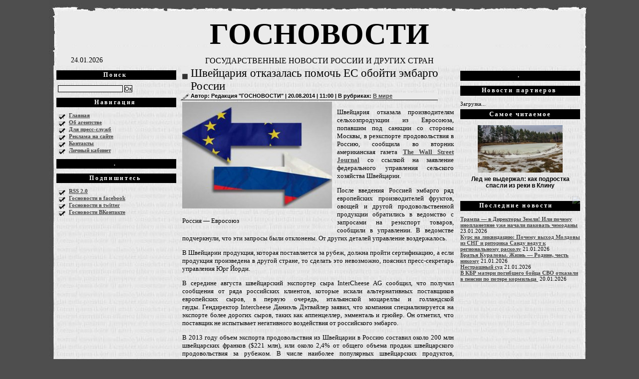

--- FILE ---
content_type: text/html; charset=UTF-8
request_url: https://gosnovosti.com/2014/08/%D1%88%D0%B2%D0%B5%D0%B9%D1%86%D0%B0%D1%80%D0%B8%D1%8F-%D0%BE%D1%82%D0%BA%D0%B0%D0%B7%D0%B0%D0%BB%D0%B0%D1%81%D1%8C-%D0%BF%D0%BE%D0%BC%D0%BE%D1%87%D1%8C-%D0%B5%D1%81-%D0%BE%D0%B1%D0%BE%D0%B9%D1%82/
body_size: 12342
content:
<!DOCTYPE html PUBLIC "-//W3C//DTD XHTML 1.0 Strict//EN" "DTD/xhtml1-strict.dtd">
<html xmlns="http://www.w3.org/1999/xhtml" xml:lang="en" lang="en">
 
<head profile="http://gmpg.org/xfn/11">
<link rel="icon" href="https://gosnovosti.com/favicon.ico" type="image/x-icon" />
<link rel="shortcut icon" href="https://gosnovosti.com/favicon.ico" type="image/x-icon" />

	<meta http-equiv="Content-Type" content="text/html; charset=UTF-8" />
	<meta name="generator" content="WordPress 6.7.2" /> 
	<title>  Швейцария отказалась помочь ЕС обойти эмбарго России &raquo; ГОСНОВОСТИ </title>
 
<meta name="generator" content="WordPress 6.7.2" />
 
	<link rel="stylesheet" href="https://gosnovosti.com/wp-content/themes/daily-digest-30/style.css" type="text/css" media="screen" />
	<link rel="alternate" type="application/rss+xml" title="RSS 2.0" href="https://gosnovosti.com/feed/" />
	<link rel="alternate" type="application/atom+xml" title="Atom 0.3" href="https://gosnovosti.com/feed/atom/" />
	<link rel="pingback" href="https://gosnovosti.com/xmlrpc.php" />
 
	<link rel='archives' title='Январь 2026' href='https://gosnovosti.com/2026/01/' />
	<link rel='archives' title='Декабрь 2025' href='https://gosnovosti.com/2025/12/' />
	<link rel='archives' title='Ноябрь 2025' href='https://gosnovosti.com/2025/11/' />
	<link rel='archives' title='Октябрь 2025' href='https://gosnovosti.com/2025/10/' />
	<link rel='archives' title='Сентябрь 2025' href='https://gosnovosti.com/2025/09/' />
	<link rel='archives' title='Август 2025' href='https://gosnovosti.com/2025/08/' />
	<link rel='archives' title='Июль 2025' href='https://gosnovosti.com/2025/07/' />
	<link rel='archives' title='Июнь 2025' href='https://gosnovosti.com/2025/06/' />
	<link rel='archives' title='Май 2025' href='https://gosnovosti.com/2025/05/' />
	<link rel='archives' title='Апрель 2025' href='https://gosnovosti.com/2025/04/' />
	<link rel='archives' title='Март 2025' href='https://gosnovosti.com/2025/03/' />
	<link rel='archives' title='Февраль 2025' href='https://gosnovosti.com/2025/02/' />
	<link rel='archives' title='Январь 2025' href='https://gosnovosti.com/2025/01/' />
	<link rel='archives' title='Декабрь 2024' href='https://gosnovosti.com/2024/12/' />
	<link rel='archives' title='Ноябрь 2024' href='https://gosnovosti.com/2024/11/' />
	<link rel='archives' title='Октябрь 2024' href='https://gosnovosti.com/2024/10/' />
	<link rel='archives' title='Сентябрь 2024' href='https://gosnovosti.com/2024/09/' />
	<link rel='archives' title='Июль 2024' href='https://gosnovosti.com/2024/07/' />
	<link rel='archives' title='Июнь 2024' href='https://gosnovosti.com/2024/06/' />
	<link rel='archives' title='Май 2024' href='https://gosnovosti.com/2024/05/' />
	<link rel='archives' title='Апрель 2024' href='https://gosnovosti.com/2024/04/' />
	<link rel='archives' title='Март 2024' href='https://gosnovosti.com/2024/03/' />
	<link rel='archives' title='Февраль 2024' href='https://gosnovosti.com/2024/02/' />
	<link rel='archives' title='Январь 2024' href='https://gosnovosti.com/2024/01/' />
	<link rel='archives' title='Декабрь 2023' href='https://gosnovosti.com/2023/12/' />
	<link rel='archives' title='Ноябрь 2023' href='https://gosnovosti.com/2023/11/' />
	<link rel='archives' title='Октябрь 2023' href='https://gosnovosti.com/2023/10/' />
	<link rel='archives' title='Сентябрь 2023' href='https://gosnovosti.com/2023/09/' />
	<link rel='archives' title='Август 2023' href='https://gosnovosti.com/2023/08/' />
	<link rel='archives' title='Июль 2023' href='https://gosnovosti.com/2023/07/' />
	<link rel='archives' title='Июнь 2023' href='https://gosnovosti.com/2023/06/' />
	<link rel='archives' title='Май 2023' href='https://gosnovosti.com/2023/05/' />
	<link rel='archives' title='Апрель 2023' href='https://gosnovosti.com/2023/04/' />
	<link rel='archives' title='Март 2023' href='https://gosnovosti.com/2023/03/' />
	<link rel='archives' title='Февраль 2023' href='https://gosnovosti.com/2023/02/' />
	<link rel='archives' title='Январь 2023' href='https://gosnovosti.com/2023/01/' />
	<link rel='archives' title='Декабрь 2022' href='https://gosnovosti.com/2022/12/' />
	<link rel='archives' title='Ноябрь 2022' href='https://gosnovosti.com/2022/11/' />
	<link rel='archives' title='Октябрь 2022' href='https://gosnovosti.com/2022/10/' />
	<link rel='archives' title='Сентябрь 2022' href='https://gosnovosti.com/2022/09/' />
	<link rel='archives' title='Август 2022' href='https://gosnovosti.com/2022/08/' />
	<link rel='archives' title='Июль 2022' href='https://gosnovosti.com/2022/07/' />
	<link rel='archives' title='Июнь 2022' href='https://gosnovosti.com/2022/06/' />
	<link rel='archives' title='Май 2022' href='https://gosnovosti.com/2022/05/' />
	<link rel='archives' title='Апрель 2022' href='https://gosnovosti.com/2022/04/' />
	<link rel='archives' title='Март 2022' href='https://gosnovosti.com/2022/03/' />
	<link rel='archives' title='Февраль 2022' href='https://gosnovosti.com/2022/02/' />
	<link rel='archives' title='Январь 2022' href='https://gosnovosti.com/2022/01/' />
	<link rel='archives' title='Декабрь 2021' href='https://gosnovosti.com/2021/12/' />
	<link rel='archives' title='Ноябрь 2021' href='https://gosnovosti.com/2021/11/' />
	<link rel='archives' title='Октябрь 2021' href='https://gosnovosti.com/2021/10/' />
	<link rel='archives' title='Сентябрь 2021' href='https://gosnovosti.com/2021/09/' />
	<link rel='archives' title='Август 2021' href='https://gosnovosti.com/2021/08/' />
	<link rel='archives' title='Июль 2021' href='https://gosnovosti.com/2021/07/' />
	<link rel='archives' title='Июнь 2021' href='https://gosnovosti.com/2021/06/' />
	<link rel='archives' title='Май 2021' href='https://gosnovosti.com/2021/05/' />
	<link rel='archives' title='Апрель 2021' href='https://gosnovosti.com/2021/04/' />
	<link rel='archives' title='Март 2021' href='https://gosnovosti.com/2021/03/' />
	<link rel='archives' title='Февраль 2021' href='https://gosnovosti.com/2021/02/' />
	<link rel='archives' title='Январь 2021' href='https://gosnovosti.com/2021/01/' />
	<link rel='archives' title='Декабрь 2020' href='https://gosnovosti.com/2020/12/' />
	<link rel='archives' title='Ноябрь 2020' href='https://gosnovosti.com/2020/11/' />
	<link rel='archives' title='Октябрь 2020' href='https://gosnovosti.com/2020/10/' />
	<link rel='archives' title='Сентябрь 2020' href='https://gosnovosti.com/2020/09/' />
	<link rel='archives' title='Август 2020' href='https://gosnovosti.com/2020/08/' />
	<link rel='archives' title='Июль 2020' href='https://gosnovosti.com/2020/07/' />
	<link rel='archives' title='Июнь 2020' href='https://gosnovosti.com/2020/06/' />
	<link rel='archives' title='Май 2020' href='https://gosnovosti.com/2020/05/' />
	<link rel='archives' title='Апрель 2020' href='https://gosnovosti.com/2020/04/' />
	<link rel='archives' title='Март 2020' href='https://gosnovosti.com/2020/03/' />
	<link rel='archives' title='Февраль 2020' href='https://gosnovosti.com/2020/02/' />
	<link rel='archives' title='Январь 2020' href='https://gosnovosti.com/2020/01/' />
	<link rel='archives' title='Декабрь 2019' href='https://gosnovosti.com/2019/12/' />
	<link rel='archives' title='Ноябрь 2019' href='https://gosnovosti.com/2019/11/' />
	<link rel='archives' title='Октябрь 2019' href='https://gosnovosti.com/2019/10/' />
	<link rel='archives' title='Сентябрь 2019' href='https://gosnovosti.com/2019/09/' />
	<link rel='archives' title='Август 2019' href='https://gosnovosti.com/2019/08/' />
	<link rel='archives' title='Июль 2019' href='https://gosnovosti.com/2019/07/' />
	<link rel='archives' title='Июнь 2019' href='https://gosnovosti.com/2019/06/' />
	<link rel='archives' title='Май 2019' href='https://gosnovosti.com/2019/05/' />
	<link rel='archives' title='Апрель 2019' href='https://gosnovosti.com/2019/04/' />
	<link rel='archives' title='Март 2019' href='https://gosnovosti.com/2019/03/' />
	<link rel='archives' title='Февраль 2019' href='https://gosnovosti.com/2019/02/' />
	<link rel='archives' title='Январь 2019' href='https://gosnovosti.com/2019/01/' />
	<link rel='archives' title='Декабрь 2018' href='https://gosnovosti.com/2018/12/' />
	<link rel='archives' title='Ноябрь 2018' href='https://gosnovosti.com/2018/11/' />
	<link rel='archives' title='Октябрь 2018' href='https://gosnovosti.com/2018/10/' />
	<link rel='archives' title='Сентябрь 2018' href='https://gosnovosti.com/2018/09/' />
	<link rel='archives' title='Август 2018' href='https://gosnovosti.com/2018/08/' />
	<link rel='archives' title='Июль 2018' href='https://gosnovosti.com/2018/07/' />
	<link rel='archives' title='Июнь 2018' href='https://gosnovosti.com/2018/06/' />
	<link rel='archives' title='Май 2018' href='https://gosnovosti.com/2018/05/' />
	<link rel='archives' title='Апрель 2018' href='https://gosnovosti.com/2018/04/' />
	<link rel='archives' title='Март 2018' href='https://gosnovosti.com/2018/03/' />
	<link rel='archives' title='Февраль 2018' href='https://gosnovosti.com/2018/02/' />
	<link rel='archives' title='Январь 2018' href='https://gosnovosti.com/2018/01/' />
	<link rel='archives' title='Декабрь 2017' href='https://gosnovosti.com/2017/12/' />
	<link rel='archives' title='Ноябрь 2017' href='https://gosnovosti.com/2017/11/' />
	<link rel='archives' title='Октябрь 2017' href='https://gosnovosti.com/2017/10/' />
	<link rel='archives' title='Сентябрь 2017' href='https://gosnovosti.com/2017/09/' />
	<link rel='archives' title='Август 2017' href='https://gosnovosti.com/2017/08/' />
	<link rel='archives' title='Июль 2017' href='https://gosnovosti.com/2017/07/' />
	<link rel='archives' title='Июнь 2017' href='https://gosnovosti.com/2017/06/' />
	<link rel='archives' title='Май 2017' href='https://gosnovosti.com/2017/05/' />
	<link rel='archives' title='Апрель 2017' href='https://gosnovosti.com/2017/04/' />
	<link rel='archives' title='Март 2017' href='https://gosnovosti.com/2017/03/' />
	<link rel='archives' title='Февраль 2017' href='https://gosnovosti.com/2017/02/' />
	<link rel='archives' title='Январь 2017' href='https://gosnovosti.com/2017/01/' />
	<link rel='archives' title='Декабрь 2016' href='https://gosnovosti.com/2016/12/' />
	<link rel='archives' title='Ноябрь 2016' href='https://gosnovosti.com/2016/11/' />
	<link rel='archives' title='Октябрь 2016' href='https://gosnovosti.com/2016/10/' />
	<link rel='archives' title='Сентябрь 2016' href='https://gosnovosti.com/2016/09/' />
	<link rel='archives' title='Август 2016' href='https://gosnovosti.com/2016/08/' />
	<link rel='archives' title='Июль 2016' href='https://gosnovosti.com/2016/07/' />
	<link rel='archives' title='Июнь 2016' href='https://gosnovosti.com/2016/06/' />
	<link rel='archives' title='Май 2016' href='https://gosnovosti.com/2016/05/' />
	<link rel='archives' title='Апрель 2016' href='https://gosnovosti.com/2016/04/' />
	<link rel='archives' title='Март 2016' href='https://gosnovosti.com/2016/03/' />
	<link rel='archives' title='Февраль 2016' href='https://gosnovosti.com/2016/02/' />
	<link rel='archives' title='Январь 2016' href='https://gosnovosti.com/2016/01/' />
	<link rel='archives' title='Декабрь 2015' href='https://gosnovosti.com/2015/12/' />
	<link rel='archives' title='Ноябрь 2015' href='https://gosnovosti.com/2015/11/' />
	<link rel='archives' title='Октябрь 2015' href='https://gosnovosti.com/2015/10/' />
	<link rel='archives' title='Сентябрь 2015' href='https://gosnovosti.com/2015/09/' />
	<link rel='archives' title='Август 2015' href='https://gosnovosti.com/2015/08/' />
	<link rel='archives' title='Июль 2015' href='https://gosnovosti.com/2015/07/' />
	<link rel='archives' title='Июнь 2015' href='https://gosnovosti.com/2015/06/' />
	<link rel='archives' title='Май 2015' href='https://gosnovosti.com/2015/05/' />
	<link rel='archives' title='Апрель 2015' href='https://gosnovosti.com/2015/04/' />
	<link rel='archives' title='Март 2015' href='https://gosnovosti.com/2015/03/' />
	<link rel='archives' title='Февраль 2015' href='https://gosnovosti.com/2015/02/' />
	<link rel='archives' title='Январь 2015' href='https://gosnovosti.com/2015/01/' />
	<link rel='archives' title='Декабрь 2014' href='https://gosnovosti.com/2014/12/' />
	<link rel='archives' title='Ноябрь 2014' href='https://gosnovosti.com/2014/11/' />
	<link rel='archives' title='Октябрь 2014' href='https://gosnovosti.com/2014/10/' />
	<link rel='archives' title='Сентябрь 2014' href='https://gosnovosti.com/2014/09/' />
	<link rel='archives' title='Август 2014' href='https://gosnovosti.com/2014/08/' />
	<link rel='archives' title='Июль 2014' href='https://gosnovosti.com/2014/07/' />
	<link rel='archives' title='Июнь 2014' href='https://gosnovosti.com/2014/06/' />
 
<meta name='robots' content='max-image-preview:large' />
	<style>img:is([sizes="auto" i], [sizes^="auto," i]) { contain-intrinsic-size: 3000px 1500px }</style>
	<script type="text/javascript">
/* <![CDATA[ */
window._wpemojiSettings = {"baseUrl":"https:\/\/s.w.org\/images\/core\/emoji\/15.0.3\/72x72\/","ext":".png","svgUrl":"https:\/\/s.w.org\/images\/core\/emoji\/15.0.3\/svg\/","svgExt":".svg","source":{"concatemoji":"https:\/\/gosnovosti.com\/wp-includes\/js\/wp-emoji-release.min.js?ver=6.7.2"}};
/*! This file is auto-generated */
!function(i,n){var o,s,e;function c(e){try{var t={supportTests:e,timestamp:(new Date).valueOf()};sessionStorage.setItem(o,JSON.stringify(t))}catch(e){}}function p(e,t,n){e.clearRect(0,0,e.canvas.width,e.canvas.height),e.fillText(t,0,0);var t=new Uint32Array(e.getImageData(0,0,e.canvas.width,e.canvas.height).data),r=(e.clearRect(0,0,e.canvas.width,e.canvas.height),e.fillText(n,0,0),new Uint32Array(e.getImageData(0,0,e.canvas.width,e.canvas.height).data));return t.every(function(e,t){return e===r[t]})}function u(e,t,n){switch(t){case"flag":return n(e,"\ud83c\udff3\ufe0f\u200d\u26a7\ufe0f","\ud83c\udff3\ufe0f\u200b\u26a7\ufe0f")?!1:!n(e,"\ud83c\uddfa\ud83c\uddf3","\ud83c\uddfa\u200b\ud83c\uddf3")&&!n(e,"\ud83c\udff4\udb40\udc67\udb40\udc62\udb40\udc65\udb40\udc6e\udb40\udc67\udb40\udc7f","\ud83c\udff4\u200b\udb40\udc67\u200b\udb40\udc62\u200b\udb40\udc65\u200b\udb40\udc6e\u200b\udb40\udc67\u200b\udb40\udc7f");case"emoji":return!n(e,"\ud83d\udc26\u200d\u2b1b","\ud83d\udc26\u200b\u2b1b")}return!1}function f(e,t,n){var r="undefined"!=typeof WorkerGlobalScope&&self instanceof WorkerGlobalScope?new OffscreenCanvas(300,150):i.createElement("canvas"),a=r.getContext("2d",{willReadFrequently:!0}),o=(a.textBaseline="top",a.font="600 32px Arial",{});return e.forEach(function(e){o[e]=t(a,e,n)}),o}function t(e){var t=i.createElement("script");t.src=e,t.defer=!0,i.head.appendChild(t)}"undefined"!=typeof Promise&&(o="wpEmojiSettingsSupports",s=["flag","emoji"],n.supports={everything:!0,everythingExceptFlag:!0},e=new Promise(function(e){i.addEventListener("DOMContentLoaded",e,{once:!0})}),new Promise(function(t){var n=function(){try{var e=JSON.parse(sessionStorage.getItem(o));if("object"==typeof e&&"number"==typeof e.timestamp&&(new Date).valueOf()<e.timestamp+604800&&"object"==typeof e.supportTests)return e.supportTests}catch(e){}return null}();if(!n){if("undefined"!=typeof Worker&&"undefined"!=typeof OffscreenCanvas&&"undefined"!=typeof URL&&URL.createObjectURL&&"undefined"!=typeof Blob)try{var e="postMessage("+f.toString()+"("+[JSON.stringify(s),u.toString(),p.toString()].join(",")+"));",r=new Blob([e],{type:"text/javascript"}),a=new Worker(URL.createObjectURL(r),{name:"wpTestEmojiSupports"});return void(a.onmessage=function(e){c(n=e.data),a.terminate(),t(n)})}catch(e){}c(n=f(s,u,p))}t(n)}).then(function(e){for(var t in e)n.supports[t]=e[t],n.supports.everything=n.supports.everything&&n.supports[t],"flag"!==t&&(n.supports.everythingExceptFlag=n.supports.everythingExceptFlag&&n.supports[t]);n.supports.everythingExceptFlag=n.supports.everythingExceptFlag&&!n.supports.flag,n.DOMReady=!1,n.readyCallback=function(){n.DOMReady=!0}}).then(function(){return e}).then(function(){var e;n.supports.everything||(n.readyCallback(),(e=n.source||{}).concatemoji?t(e.concatemoji):e.wpemoji&&e.twemoji&&(t(e.twemoji),t(e.wpemoji)))}))}((window,document),window._wpemojiSettings);
/* ]]> */
</script>
<style id='wp-emoji-styles-inline-css' type='text/css'>

	img.wp-smiley, img.emoji {
		display: inline !important;
		border: none !important;
		box-shadow: none !important;
		height: 1em !important;
		width: 1em !important;
		margin: 0 0.07em !important;
		vertical-align: -0.1em !important;
		background: none !important;
		padding: 0 !important;
	}
</style>
<link rel='stylesheet' id='wp-block-library-css' href='https://gosnovosti.com/wp-includes/css/dist/block-library/style.min.css?ver=6.7.2' type='text/css' media='all' />
<style id='classic-theme-styles-inline-css' type='text/css'>
/*! This file is auto-generated */
.wp-block-button__link{color:#fff;background-color:#32373c;border-radius:9999px;box-shadow:none;text-decoration:none;padding:calc(.667em + 2px) calc(1.333em + 2px);font-size:1.125em}.wp-block-file__button{background:#32373c;color:#fff;text-decoration:none}
</style>
<style id='global-styles-inline-css' type='text/css'>
:root{--wp--preset--aspect-ratio--square: 1;--wp--preset--aspect-ratio--4-3: 4/3;--wp--preset--aspect-ratio--3-4: 3/4;--wp--preset--aspect-ratio--3-2: 3/2;--wp--preset--aspect-ratio--2-3: 2/3;--wp--preset--aspect-ratio--16-9: 16/9;--wp--preset--aspect-ratio--9-16: 9/16;--wp--preset--color--black: #000000;--wp--preset--color--cyan-bluish-gray: #abb8c3;--wp--preset--color--white: #ffffff;--wp--preset--color--pale-pink: #f78da7;--wp--preset--color--vivid-red: #cf2e2e;--wp--preset--color--luminous-vivid-orange: #ff6900;--wp--preset--color--luminous-vivid-amber: #fcb900;--wp--preset--color--light-green-cyan: #7bdcb5;--wp--preset--color--vivid-green-cyan: #00d084;--wp--preset--color--pale-cyan-blue: #8ed1fc;--wp--preset--color--vivid-cyan-blue: #0693e3;--wp--preset--color--vivid-purple: #9b51e0;--wp--preset--gradient--vivid-cyan-blue-to-vivid-purple: linear-gradient(135deg,rgba(6,147,227,1) 0%,rgb(155,81,224) 100%);--wp--preset--gradient--light-green-cyan-to-vivid-green-cyan: linear-gradient(135deg,rgb(122,220,180) 0%,rgb(0,208,130) 100%);--wp--preset--gradient--luminous-vivid-amber-to-luminous-vivid-orange: linear-gradient(135deg,rgba(252,185,0,1) 0%,rgba(255,105,0,1) 100%);--wp--preset--gradient--luminous-vivid-orange-to-vivid-red: linear-gradient(135deg,rgba(255,105,0,1) 0%,rgb(207,46,46) 100%);--wp--preset--gradient--very-light-gray-to-cyan-bluish-gray: linear-gradient(135deg,rgb(238,238,238) 0%,rgb(169,184,195) 100%);--wp--preset--gradient--cool-to-warm-spectrum: linear-gradient(135deg,rgb(74,234,220) 0%,rgb(151,120,209) 20%,rgb(207,42,186) 40%,rgb(238,44,130) 60%,rgb(251,105,98) 80%,rgb(254,248,76) 100%);--wp--preset--gradient--blush-light-purple: linear-gradient(135deg,rgb(255,206,236) 0%,rgb(152,150,240) 100%);--wp--preset--gradient--blush-bordeaux: linear-gradient(135deg,rgb(254,205,165) 0%,rgb(254,45,45) 50%,rgb(107,0,62) 100%);--wp--preset--gradient--luminous-dusk: linear-gradient(135deg,rgb(255,203,112) 0%,rgb(199,81,192) 50%,rgb(65,88,208) 100%);--wp--preset--gradient--pale-ocean: linear-gradient(135deg,rgb(255,245,203) 0%,rgb(182,227,212) 50%,rgb(51,167,181) 100%);--wp--preset--gradient--electric-grass: linear-gradient(135deg,rgb(202,248,128) 0%,rgb(113,206,126) 100%);--wp--preset--gradient--midnight: linear-gradient(135deg,rgb(2,3,129) 0%,rgb(40,116,252) 100%);--wp--preset--font-size--small: 13px;--wp--preset--font-size--medium: 20px;--wp--preset--font-size--large: 36px;--wp--preset--font-size--x-large: 42px;--wp--preset--spacing--20: 0.44rem;--wp--preset--spacing--30: 0.67rem;--wp--preset--spacing--40: 1rem;--wp--preset--spacing--50: 1.5rem;--wp--preset--spacing--60: 2.25rem;--wp--preset--spacing--70: 3.38rem;--wp--preset--spacing--80: 5.06rem;--wp--preset--shadow--natural: 6px 6px 9px rgba(0, 0, 0, 0.2);--wp--preset--shadow--deep: 12px 12px 50px rgba(0, 0, 0, 0.4);--wp--preset--shadow--sharp: 6px 6px 0px rgba(0, 0, 0, 0.2);--wp--preset--shadow--outlined: 6px 6px 0px -3px rgba(255, 255, 255, 1), 6px 6px rgba(0, 0, 0, 1);--wp--preset--shadow--crisp: 6px 6px 0px rgba(0, 0, 0, 1);}:where(.is-layout-flex){gap: 0.5em;}:where(.is-layout-grid){gap: 0.5em;}body .is-layout-flex{display: flex;}.is-layout-flex{flex-wrap: wrap;align-items: center;}.is-layout-flex > :is(*, div){margin: 0;}body .is-layout-grid{display: grid;}.is-layout-grid > :is(*, div){margin: 0;}:where(.wp-block-columns.is-layout-flex){gap: 2em;}:where(.wp-block-columns.is-layout-grid){gap: 2em;}:where(.wp-block-post-template.is-layout-flex){gap: 1.25em;}:where(.wp-block-post-template.is-layout-grid){gap: 1.25em;}.has-black-color{color: var(--wp--preset--color--black) !important;}.has-cyan-bluish-gray-color{color: var(--wp--preset--color--cyan-bluish-gray) !important;}.has-white-color{color: var(--wp--preset--color--white) !important;}.has-pale-pink-color{color: var(--wp--preset--color--pale-pink) !important;}.has-vivid-red-color{color: var(--wp--preset--color--vivid-red) !important;}.has-luminous-vivid-orange-color{color: var(--wp--preset--color--luminous-vivid-orange) !important;}.has-luminous-vivid-amber-color{color: var(--wp--preset--color--luminous-vivid-amber) !important;}.has-light-green-cyan-color{color: var(--wp--preset--color--light-green-cyan) !important;}.has-vivid-green-cyan-color{color: var(--wp--preset--color--vivid-green-cyan) !important;}.has-pale-cyan-blue-color{color: var(--wp--preset--color--pale-cyan-blue) !important;}.has-vivid-cyan-blue-color{color: var(--wp--preset--color--vivid-cyan-blue) !important;}.has-vivid-purple-color{color: var(--wp--preset--color--vivid-purple) !important;}.has-black-background-color{background-color: var(--wp--preset--color--black) !important;}.has-cyan-bluish-gray-background-color{background-color: var(--wp--preset--color--cyan-bluish-gray) !important;}.has-white-background-color{background-color: var(--wp--preset--color--white) !important;}.has-pale-pink-background-color{background-color: var(--wp--preset--color--pale-pink) !important;}.has-vivid-red-background-color{background-color: var(--wp--preset--color--vivid-red) !important;}.has-luminous-vivid-orange-background-color{background-color: var(--wp--preset--color--luminous-vivid-orange) !important;}.has-luminous-vivid-amber-background-color{background-color: var(--wp--preset--color--luminous-vivid-amber) !important;}.has-light-green-cyan-background-color{background-color: var(--wp--preset--color--light-green-cyan) !important;}.has-vivid-green-cyan-background-color{background-color: var(--wp--preset--color--vivid-green-cyan) !important;}.has-pale-cyan-blue-background-color{background-color: var(--wp--preset--color--pale-cyan-blue) !important;}.has-vivid-cyan-blue-background-color{background-color: var(--wp--preset--color--vivid-cyan-blue) !important;}.has-vivid-purple-background-color{background-color: var(--wp--preset--color--vivid-purple) !important;}.has-black-border-color{border-color: var(--wp--preset--color--black) !important;}.has-cyan-bluish-gray-border-color{border-color: var(--wp--preset--color--cyan-bluish-gray) !important;}.has-white-border-color{border-color: var(--wp--preset--color--white) !important;}.has-pale-pink-border-color{border-color: var(--wp--preset--color--pale-pink) !important;}.has-vivid-red-border-color{border-color: var(--wp--preset--color--vivid-red) !important;}.has-luminous-vivid-orange-border-color{border-color: var(--wp--preset--color--luminous-vivid-orange) !important;}.has-luminous-vivid-amber-border-color{border-color: var(--wp--preset--color--luminous-vivid-amber) !important;}.has-light-green-cyan-border-color{border-color: var(--wp--preset--color--light-green-cyan) !important;}.has-vivid-green-cyan-border-color{border-color: var(--wp--preset--color--vivid-green-cyan) !important;}.has-pale-cyan-blue-border-color{border-color: var(--wp--preset--color--pale-cyan-blue) !important;}.has-vivid-cyan-blue-border-color{border-color: var(--wp--preset--color--vivid-cyan-blue) !important;}.has-vivid-purple-border-color{border-color: var(--wp--preset--color--vivid-purple) !important;}.has-vivid-cyan-blue-to-vivid-purple-gradient-background{background: var(--wp--preset--gradient--vivid-cyan-blue-to-vivid-purple) !important;}.has-light-green-cyan-to-vivid-green-cyan-gradient-background{background: var(--wp--preset--gradient--light-green-cyan-to-vivid-green-cyan) !important;}.has-luminous-vivid-amber-to-luminous-vivid-orange-gradient-background{background: var(--wp--preset--gradient--luminous-vivid-amber-to-luminous-vivid-orange) !important;}.has-luminous-vivid-orange-to-vivid-red-gradient-background{background: var(--wp--preset--gradient--luminous-vivid-orange-to-vivid-red) !important;}.has-very-light-gray-to-cyan-bluish-gray-gradient-background{background: var(--wp--preset--gradient--very-light-gray-to-cyan-bluish-gray) !important;}.has-cool-to-warm-spectrum-gradient-background{background: var(--wp--preset--gradient--cool-to-warm-spectrum) !important;}.has-blush-light-purple-gradient-background{background: var(--wp--preset--gradient--blush-light-purple) !important;}.has-blush-bordeaux-gradient-background{background: var(--wp--preset--gradient--blush-bordeaux) !important;}.has-luminous-dusk-gradient-background{background: var(--wp--preset--gradient--luminous-dusk) !important;}.has-pale-ocean-gradient-background{background: var(--wp--preset--gradient--pale-ocean) !important;}.has-electric-grass-gradient-background{background: var(--wp--preset--gradient--electric-grass) !important;}.has-midnight-gradient-background{background: var(--wp--preset--gradient--midnight) !important;}.has-small-font-size{font-size: var(--wp--preset--font-size--small) !important;}.has-medium-font-size{font-size: var(--wp--preset--font-size--medium) !important;}.has-large-font-size{font-size: var(--wp--preset--font-size--large) !important;}.has-x-large-font-size{font-size: var(--wp--preset--font-size--x-large) !important;}
:where(.wp-block-post-template.is-layout-flex){gap: 1.25em;}:where(.wp-block-post-template.is-layout-grid){gap: 1.25em;}
:where(.wp-block-columns.is-layout-flex){gap: 2em;}:where(.wp-block-columns.is-layout-grid){gap: 2em;}
:root :where(.wp-block-pullquote){font-size: 1.5em;line-height: 1.6;}
</style>
<link rel='stylesheet' id='wbcr-comments-plus-url-span-css' href='https://gosnovosti.com/wp-content/plugins/comments-plus/assets/css/url-span.css?ver=1.2.0' type='text/css' media='all' />
<style id='akismet-widget-style-inline-css' type='text/css'>

			.a-stats {
				--akismet-color-mid-green: #357b49;
				--akismet-color-white: #fff;
				--akismet-color-light-grey: #f6f7f7;

				max-width: 350px;
				width: auto;
			}

			.a-stats * {
				all: unset;
				box-sizing: border-box;
			}

			.a-stats strong {
				font-weight: 600;
			}

			.a-stats a.a-stats__link,
			.a-stats a.a-stats__link:visited,
			.a-stats a.a-stats__link:active {
				background: var(--akismet-color-mid-green);
				border: none;
				box-shadow: none;
				border-radius: 8px;
				color: var(--akismet-color-white);
				cursor: pointer;
				display: block;
				font-family: -apple-system, BlinkMacSystemFont, 'Segoe UI', 'Roboto', 'Oxygen-Sans', 'Ubuntu', 'Cantarell', 'Helvetica Neue', sans-serif;
				font-weight: 500;
				padding: 12px;
				text-align: center;
				text-decoration: none;
				transition: all 0.2s ease;
			}

			/* Extra specificity to deal with TwentyTwentyOne focus style */
			.widget .a-stats a.a-stats__link:focus {
				background: var(--akismet-color-mid-green);
				color: var(--akismet-color-white);
				text-decoration: none;
			}

			.a-stats a.a-stats__link:hover {
				filter: brightness(110%);
				box-shadow: 0 4px 12px rgba(0, 0, 0, 0.06), 0 0 2px rgba(0, 0, 0, 0.16);
			}

			.a-stats .count {
				color: var(--akismet-color-white);
				display: block;
				font-size: 1.5em;
				line-height: 1.4;
				padding: 0 13px;
				white-space: nowrap;
			}
		
</style>
<script type="text/javascript" src="https://gosnovosti.com/wp-includes/js/jquery/jquery.min.js?ver=3.7.1" id="jquery-core-js"></script>
<script type="text/javascript" src="https://gosnovosti.com/wp-includes/js/jquery/jquery-migrate.min.js?ver=3.4.1" id="jquery-migrate-js"></script>
<link rel="https://api.w.org/" href="https://gosnovosti.com/wp-json/" /><link rel="alternate" title="JSON" type="application/json" href="https://gosnovosti.com/wp-json/wp/v2/posts/2000" /><link rel="EditURI" type="application/rsd+xml" title="RSD" href="https://gosnovosti.com/xmlrpc.php?rsd" />
<meta name="generator" content="WordPress 6.7.2" />
<link rel="canonical" href="https://gosnovosti.com/2014/08/%d1%88%d0%b2%d0%b5%d0%b9%d1%86%d0%b0%d1%80%d0%b8%d1%8f-%d0%be%d1%82%d0%ba%d0%b0%d0%b7%d0%b0%d0%bb%d0%b0%d1%81%d1%8c-%d0%bf%d0%be%d0%bc%d0%be%d1%87%d1%8c-%d0%b5%d1%81-%d0%be%d0%b1%d0%be%d0%b9%d1%82/" />
<link rel='shortlink' href='https://gosnovosti.com/?p=2000' />
<link rel="alternate" title="oEmbed (JSON)" type="application/json+oembed" href="https://gosnovosti.com/wp-json/oembed/1.0/embed?url=https%3A%2F%2Fgosnovosti.com%2F2014%2F08%2F%25d1%2588%25d0%25b2%25d0%25b5%25d0%25b9%25d1%2586%25d0%25b0%25d1%2580%25d0%25b8%25d1%258f-%25d0%25be%25d1%2582%25d0%25ba%25d0%25b0%25d0%25b7%25d0%25b0%25d0%25bb%25d0%25b0%25d1%2581%25d1%258c-%25d0%25bf%25d0%25be%25d0%25bc%25d0%25be%25d1%2587%25d1%258c-%25d0%25b5%25d1%2581-%25d0%25be%25d0%25b1%25d0%25be%25d0%25b9%25d1%2582%2F" />
<link rel="alternate" title="oEmbed (XML)" type="text/xml+oembed" href="https://gosnovosti.com/wp-json/oembed/1.0/embed?url=https%3A%2F%2Fgosnovosti.com%2F2014%2F08%2F%25d1%2588%25d0%25b2%25d0%25b5%25d0%25b9%25d1%2586%25d0%25b0%25d1%2580%25d0%25b8%25d1%258f-%25d0%25be%25d1%2582%25d0%25ba%25d0%25b0%25d0%25b7%25d0%25b0%25d0%25bb%25d0%25b0%25d1%2581%25d1%258c-%25d0%25bf%25d0%25be%25d0%25bc%25d0%25be%25d1%2587%25d1%258c-%25d0%25b5%25d1%2581-%25d0%25be%25d0%25b1%25d0%25be%25d0%25b9%25d1%2582%2F&#038;format=xml" />

<meta name='yandex-verification' content='4d5482350c2a5970' />

</head>
<body>
<div id="overall">
<div id="header"> 
<div  class="header-banner"> 
</div>
<!-- Yandex.RTB R-A-144534-7 -->
<div id="yandex_rtb_R-A-144534-7"></div>
<script type="text/javascript">
    (function(w, d, n, s, t) {
        w[n] = w[n] || [];
        w[n].push(function() {
            Ya.Context.AdvManager.render({
                blockId: "R-A-144534-7",
                renderTo: "yandex_rtb_R-A-144534-7",
                horizontalAlign: true,
                async: true
            });
        });
        t = d.getElementsByTagName("script")[0];
        s = d.createElement("script");
        s.type = "text/javascript";
        s.src = "//an.yandex.ru/system/context.js";
        s.async = true;
        t.parentNode.insertBefore(s, t);
    })(this, this.document, "yandexContextAsyncCallbacks");
</script>
<div class="header-title">
  <a href="https://gosnovosti.com/">ГОСНОВОСТИ</a></div>
<div class="header-text">
  <div style="float: left; width: 10%; text-align:right;">
               24.01.2026 
</div>
</div>
<div style="float: left; width: 80%; text-align:center;">
ГОСУДАРСТВЕННЫЕ НОВОСТИ РОССИИ И ДРУГИХ СТРАН
<div style="float: left; width: 10%; text-align:right;">
</div>
</div>
<div class="main-area">


<!-- Yandex.Metrika counter -->
<script type="text/javascript">
    (function (d, w, c) {
        (w[c] = w[c] || []).push(function() {
            try {
                w.yaCounter36579935 = new Ya.Metrika({
                    id:36579935,
                    clickmap:true,
                    trackLinks:true,
                    accurateTrackBounce:true,
                    webvisor:true
                });
            } catch(e) { }
        });

        var n = d.getElementsByTagName("script")[0],
            s = d.createElement("script"),
            f = function () { n.parentNode.insertBefore(s, n); };
        s.type = "text/javascript";
        s.async = true;
        s.src = "https://mc.yandex.ru/metrika/watch.js";

        if (w.opera == "[object Opera]") {
            d.addEventListener("DOMContentLoaded", f, false);
        } else { f(); }
    })(document, window, "yandex_metrika_callbacks");

</script>
<noscript><div><img src="https://mc.yandex.ru/watch/36579935" style="position:absolute; left:-9999px;" alt="" /></div></noscript>
<!-- /Yandex.Metrika counter -->


<script>
  (function(i,s,o,g,r,a,m){i['GoogleAnalyticsObject']=r;i[r]=i[r]||function(){
  (i[r].q=i[r].q||[]).push(arguments)},i[r].l=1*new Date();a=s.createElement(o),
  m=s.getElementsByTagName(o)[0];a.async=1;a.src=g;m.parentNode.insertBefore(a,m)
  })(window,document,'script','https://www.google-analytics.com/analytics.js','ga');

  ga('create', 'UA-76202458-1', 'auto');
  ga('send', 'pageview');

</script>



	<!-- start of Sidebar left -->
	<div id="sidebar-area-left">
	<div id="sidebar-left">
	  <ul>
	  <li id="search-2" class="widget widget_search"><h2 class="widgettitle">Поиск</h2>
        <form method="get" id="searchform" action="/index.php">
						<p>
						<input type="text" value="" name="s" id="s" size="20" />
						<input type="submit" id="searchsubmit" value="Ок" />
						</p>
		</form></li>
<li id="nav_menu-3" class="widget widget_nav_menu"><h2 class="widgettitle">Навигация</h2>
<div class="menu-%d1%80%d1%83%d0%b1%d1%80%d0%b8%d0%ba%d0%b8-container"><ul id="menu-%d1%80%d1%83%d0%b1%d1%80%d0%b8%d0%ba%d0%b8" class="menu"><li id="menu-item-98" class="menu-item menu-item-type-custom menu-item-object-custom menu-item-98"><a href="/index.php">Главная</a></li>
<li id="menu-item-96" class="menu-item menu-item-type-post_type menu-item-object-page menu-item-96"><a href="https://gosnovosti.com/%d0%be%d0%b1-%d0%b0%d0%b3%d0%b5%d0%bd%d1%82%d1%81%d1%82%d0%b2%d0%b5-%d0%b3%d0%be%d1%81%d0%bd%d0%be%d0%b2%d0%be%d1%81%d1%82%d0%b8/">Об агентстве</a></li>
<li id="menu-item-558" class="menu-item menu-item-type-post_type menu-item-object-page menu-item-558"><a href="https://gosnovosti.com/%d0%bd%d1%8c%d1%8e%d1%81%d0%bc%d0%b5%d0%b9%d0%ba%d0%b5%d1%80%d0%b0%d0%bc/">Для пресс-служб</a></li>
<li id="menu-item-10558" class="menu-item menu-item-type-post_type menu-item-object-page menu-item-10558"><a href="https://gosnovosti.com/%d1%80%d0%b5%d0%ba%d0%bb%d0%b0%d0%bc%d0%b0-%d0%bd%d0%b0-%d1%81%d0%b0%d0%b9%d1%82%d0%b5/">Реклама на сайте</a></li>
<li id="menu-item-34" class="menu-item menu-item-type-post_type menu-item-object-page menu-item-34"><a href="https://gosnovosti.com/contact/">Контакты</a></li>
<li id="menu-item-585" class="menu-item menu-item-type-custom menu-item-object-custom menu-item-585"><a href="https://gosnovosti.com/wp-login.php">Личный кабинет</a></li>
</ul></div></li>
<li id="text-40" class="widget widget_text"><h2 class="widgettitle">.</h2>
			<div class="textwidget"><!-- Yandex.RTB R-A-144534-10 -->
<div id="yandex_rtb_R-A-144534-10"></div>
<script type="text/javascript">
    (function(w, d, n, s, t) {
        w[n] = w[n] || [];
        w[n].push(function() {
            Ya.Context.AdvManager.render({
                blockId: "R-A-144534-10",
                renderTo: "yandex_rtb_R-A-144534-10",
                horizontalAlign: false,
                async: true
            });
        });
        t = d.getElementsByTagName("script")[0];
        s = d.createElement("script");
        s.type = "text/javascript";
        s.src = "//an.yandex.ru/system/context.js";
        s.async = true;
        t.parentNode.insertBefore(s, t);
    })(this, this.document, "yandexContextAsyncCallbacks");
</script></div>
		</li>
<li id="text-5" class="widget widget_text">			<div class="textwidget"><!-- Yandex.RTB R-A-144534-5 -->
<div id="yandex_rtb_R-A-144534-5"></div>
<script type="text/javascript">
    (function(w, d, n, s, t) {
        w[n] = w[n] || [];
        w[n].push(function() {
            Ya.Context.AdvManager.render({
                blockId: "R-A-144534-5",
                renderTo: "yandex_rtb_R-A-144534-5",
                horizontalAlign: false,
                async: true
            });
        });
        t = d.getElementsByTagName("script")[0];
        s = d.createElement("script");
        s.type = "text/javascript";
        s.src = "//an.yandex.ru/system/context.js";
        s.async = true;
        t.parentNode.insertBefore(s, t);
    })(this, this.document, "yandexContextAsyncCallbacks");
</script></div>
		</li>
<li id="text-37" class="widget widget_text">			<div class="textwidget"><div id="infox_4002"></div><script type="text/javascript"> 
    (function(w, d, n, s, t) {
        w[n] = w[n] || [];
        w[n].push(function() {
            INFOX4002.renderTo("infox_4002");
        });
        t = d.getElementsByTagName("script")[0];
        s = d.createElement("script");
        s.type = "text/javascript";
        s.src = "//rb.infox.sg/infox/4002";
        s.async = true;
        t.parentNode.insertBefore(s, t);
    })(this, this.document, "infoxContextAsyncCallbacks4002");
</script></div>
		</li>
<li id="linkcat-125" class="widget widget_links"><h2 class="widgettitle">Подпишитесь</h2>

	<ul class='xoxo blogroll'>
<li><a href="https://gosnovosti.com/feed/zen/" title="Подписаться на новостную ленту ИА ЦСП ГОСНОВОСТИ">RSS 2.0</a></li>
<li><a href="https://www.facebook.com/pages/%D0%93%D0%BE%D1%81%D0%BD%D0%BE%D0%B2%D0%BE%D1%81%D1%82%D0%B8/1495029834071848" title="Официальная страница ГОСНОВОСТИ в facebook">Госновости в facebook</a></li>
<li><a href="https://twitter.com/GOSNOVOSTI" title="Официальная страница ГОСНОВОСТИ в twitter">Госновости в twitter</a></li>
<li><a href="https://vk.com/public75404235" title="Официальная страница ГОСНОВОСТИ ВКонтакте">Госновости ВКонтакте</a></li>

	</ul>
</li>

      </ul>       
</div>
</div>

	
	
	<!-- end of Sidebar left -->
	<div class="content-area">
		
				
		<div class="entry">
        <div class="entryin">
		
							<!--header-->
                        <div class="entryhead"> 
							
                            <!--title-->
							<div class="entrytitle">
							<a href="https://gosnovosti.com/2014/08/%d1%88%d0%b2%d0%b5%d0%b9%d1%86%d0%b0%d1%80%d0%b8%d1%8f-%d0%be%d1%82%d0%ba%d0%b0%d0%b7%d0%b0%d0%bb%d0%b0%d1%81%d1%8c-%d0%bf%d0%be%d0%bc%d0%be%d1%87%d1%8c-%d0%b5%d1%81-%d0%be%d0%b1%d0%be%d0%b9%d1%82/" rel="bookmark" title="Швейцария отказалась помочь ЕС обойти эмбарго России">Швейцария отказалась помочь ЕС обойти эмбарго России</a></div>
							<!--time-->
							<div class="entrytime">
							Автор: Редакция "ГОСНОВОСТИ" | 20.08.2014 | 11:00 |
							В рубриках: <a href="https://gosnovosti.com/category/world/" rel="category tag">В мире</a> 							</div>
								
                       </div><!--end header-->
					  
						
                       <!--entry -->
					   <div class="entrybody">
                            <div class="entryinbody">
							  <div id="attachment_2001" style="width: 310px" class="wp-caption alignleft"><a href="https://gosnovosti.com/wp-content/uploads/2014/08/b-00042527-a-000106711.jpg"><img fetchpriority="high" decoding="async" aria-describedby="caption-attachment-2001" class="size-medium wp-image-2001" src="https://gosnovosti.com/wp-content/uploads/2014/08/b-00042527-a-000106711-300x214.jpg" alt="Россия - Евросоюз" width="300" height="214" srcset="https://gosnovosti.com/wp-content/uploads/2014/08/b-00042527-a-000106711-300x214.jpg 300w, https://gosnovosti.com/wp-content/uploads/2014/08/b-00042527-a-000106711.jpg 620w" sizes="(max-width: 300px) 100vw, 300px" /></a><p id="caption-attachment-2001" class="wp-caption-text">Россия &#8212; Евросоюз</p></div>
<p>Швейцария отказала производителям сельхозпродукции из Евросоюза, попавшим под санкции со стороны Москвы, в реэкспорте продовольствия в Россию, сообщила во вторник американская газета <a href="http://online.wsj.com/articles/switzerland-rejects-requests-to-skirt-russias-embargo-1408454416" target="_blank">The Wall Street Journal</a> со ссылкой на заявление федерального управления сельского хозяйства Швейцарии.</p>
<p>После введения Россией эмбарго ряд европейских производителей фруктов, овощей и другой продовольственной продукции обратились в ведомство с запросами на реэкспорт товаров, сообщили в управлении. В ведомстве подчеркнули, что эти запросы были отклонены. От других деталей управление воздержалось.</p>
<p>В Швейцарии продукция, которая поставляется за рубеж, должна пройти сертификацию, а если продукция произведена в другой стране, то сделать это невозможно, пояснил пресс-секретарь управления Юрг Йорди.<span id="more-2000"></span></p>
<p>В середине августа швейцарский экспортер сыра InterCheese AG сообщил, что получил сообщения от ряда российских клиентов, которые искали альтернативных поставщиков европейских сыров, в первую очередь, итальянской моцареллы и голландской гауды. Гендиректор Intercheese Даниэль Дэтвайлер заявил, что компания специализируется на экспорте более дорогих сыров, таких как аппенцеллер, эмменталь и грюйер. Он отметил, что поставщик не испытывает негативного воздействия от российского эмбарго.</p>
<p>В 2013 году объем экспорта продовольствия из Швейцарии в Россию составил около 200 млн швейцарских франков ($221 млн), или около 2,4% от общего объема продаж швейцарского продовольствия за рубежом. В числе наиболее популярных швейцарских продуктов, поставляемых в Россию, – сыр и кофе.</p>
<p>Поставки сельхозпродукции из Швейцарии в Россию не попали под запрет, поскольку эта страна не входит в Евросоюз и не присоединилась к секторальным санкциям, введенным ЕС и США против России. Но Швейцария взяла на себя обязательство помешать россиянам, попавшим под санкции, использовать ее учреждения и территорию, чтобы скрыть свои активы. На сегодня в санкционный список Швейцарии включены 87 человек и 20 организаций. Финансовым посредникам в Швейцарии запрещено заключать с ними новые контракты. В середине августа в правительстве Швейцарии заявили, что могут расширить ограничительные меры, принятые в поддержку введенных другими западными странами санкций. По словам пресс-секретаря правительства, новые санкции могут коснуться поставки оборонных материалов в Россию и Украину.</p>
<p>Россия ввела продовольственное эмбарго в ответ на секторальные санкции, введенные США и Евросоюзом в июле. Под запрет попали поставки в Россию овощей, фруктов, рыба, молока, молочной продукции, свинины, говядины и мяса птицы из стран Евросоюза, США, Канады, Австралии и Норвегии.</p>
							  
                           
	
				<!-- Put this script tag to the <head> of your page --> 

Не забудьте поделиться новостью. 	 <script type="text/javascript" src="//yastatic.net/es5-shims/0.0.2/es5-shims.min.js" charset="utf-8"></script>
<script type="text/javascript" src="//yastatic.net/share2/share.js" charset="utf-8"></script>
<div class="ya-share2" data-services="vkontakte,facebook,odnoklassniki,moimir,gplus,twitter,lj"></div>



		Отзывы и пинг пока закрыты.
					</small>				</p>
							</div><!--end entry body, inner-->
						</div>	
						
						
						<!--footer -->
<table border="0">
<tr>
<td>
<!-- Yandex.RTB R-A-144534-6 -->
<div id="yandex_rtb_R-A-144534-6"></div>
<script type="text/javascript">
    (function(w, d, n, s, t) {
        w[n] = w[n] || [];
        w[n].push(function() {
            Ya.Context.AdvManager.render({
                blockId: "R-A-144534-6",
                renderTo: "yandex_rtb_R-A-144534-6",
                horizontalAlign: false,
                async: true
            });
        });
        t = d.getElementsByTagName("script")[0];
        s = d.createElement("script");
        s.type = "text/javascript";
        s.src = "//an.yandex.ru/system/context.js";
        s.async = true;
        t.parentNode.insertBefore(s, t);
    })(this, this.document, "yandexContextAsyncCallbacks");
</script>
</td>
<td>

</td>
</tr>
</table>





						<div class="entryfoot">
						
						<div class="entrymcomm">
						<div class="entrymcommtxt">
						<span>Комментарии<span class="screen-reader-text"> к записи Швейцария отказалась помочь ЕС обойти эмбарго России</span> отключены</span>                        </div>
						</div><!-- end comments-->
						
						
                    </div><!-- end entry footer -->
					
					</div></div><!-- end entry,entry-inner -->




<div id="infox_3906"></div><script type="text/javascript"> 
    (function(w, d, n, s, t) {
        w[n] = w[n] || [];
        w[n].push(function() {
            INFOX3906.renderTo("infox_3906");
        });
        t = d.getElementsByTagName("script")[0];
        s = d.createElement("script");
        s.type = "text/javascript";
        s.src = "//rb.infox.sg/infox/3906";
        s.async = true;
        t.parentNode.insertBefore(s, t);
    })(this, this.document, "infoxContextAsyncCallbacks3906");
</script>



<div id="infox_3907"></div><script type="text/javascript"> 
    (function(w, d, n, s, t) {
        w[n] = w[n] || [];
        w[n].push(function() {
            INFOX3907.renderTo("infox_3907");
        });
        t = d.getElementsByTagName("script")[0];
        s = d.createElement("script");
        s.type = "text/javascript";
        s.src = "//rb.infox.sg/infox/3907";
        s.async = true;
        t.parentNode.insertBefore(s, t);
    })(this, this.document, "infoxContextAsyncCallbacks3907");
</script>









<div class="spaceforentry"></div> 


<a name="comments"></a>
						
			<!--
			<rdf:RDF xmlns:rdf="http://www.w3.org/1999/02/22-rdf-syntax-ns#"
			xmlns:dc="http://purl.org/dc/elements/1.1/"
			xmlns:trackback="http://madskills.com/public/xml/rss/module/trackback/">
		<rdf:Description rdf:about="https://gosnovosti.com/2014/08/%d1%88%d0%b2%d0%b5%d0%b9%d1%86%d0%b0%d1%80%d0%b8%d1%8f-%d0%be%d1%82%d0%ba%d0%b0%d0%b7%d0%b0%d0%bb%d0%b0%d1%81%d1%8c-%d0%bf%d0%be%d0%bc%d0%be%d1%87%d1%8c-%d0%b5%d1%81-%d0%be%d0%b1%d0%be%d0%b9%d1%82/"
    dc:identifier="https://gosnovosti.com/2014/08/%d1%88%d0%b2%d0%b5%d0%b9%d1%86%d0%b0%d1%80%d0%b8%d1%8f-%d0%be%d1%82%d0%ba%d0%b0%d0%b7%d0%b0%d0%bb%d0%b0%d1%81%d1%8c-%d0%bf%d0%be%d0%bc%d0%be%d1%87%d1%8c-%d0%b5%d1%81-%d0%be%d0%b1%d0%be%d0%b9%d1%82/"
    dc:title="Швейцария отказалась помочь ЕС обойти эмбарго России"
    trackback:ping="https://gosnovosti.com/2014/08/%d1%88%d0%b2%d0%b5%d0%b9%d1%86%d0%b0%d1%80%d0%b8%d1%8f-%d0%be%d1%82%d0%ba%d0%b0%d0%b7%d0%b0%d0%bb%d0%b0%d1%81%d1%8c-%d0%bf%d0%be%d0%bc%d0%be%d1%87%d1%8c-%d0%b5%d1%81-%d0%be%d0%b1%d0%be%d0%b9%d1%82/trackback/" />
</rdf:RDF>			-->
			
				
	
<!-- News Start -->
<div id="M338529ScriptRootN2112" class="news-block-magick">
        <div id="M338529PreloadN2112">
        Загрузка...
    </div>
        <script>
                (function(){
            var D=new Date(),d=document,b='body',ce='createElement',ac='appendChild',st='style',ds='display',n='none',gi='getElementById';
            var i=d[ce]('iframe');i[st][ds]=n;d[gi]("M338529ScriptRootN2112")[ac](i);try{var iw=i.contentWindow.document;iw.open();iw.writeln("<ht"+"ml><bo"+"dy></bo"+"dy></ht"+"ml>");iw.close();var c=iw[b];}
            catch(e){var iw=d;var c=d[gi]("M338529ScriptRootN2112");}var dv=iw[ce]('div');dv.id="MG_ID";dv[st][ds]=n;dv.innerHTML=2112;c[ac](dv);
            var s=iw[ce]('script');s.async='async';s.defer='defer';s.charset='utf-8';s.src="//jsn.lentainform.com/g/o/gosnovosti.com.2112.js?t="+D.getYear()+D.getMonth()+D.getDate()+D.getHours();c[ac](s);})();
    </script>
</div>
<!-- News End -->






	
					
        <div class="navigation">
			<div class="alignleft"></div>
			<div class="alignright"></div>
		</div>
					  
		
			
				
		</div>
<div id="sidebar-area">
	<div id="sidebar">
	<li id="text-34" class="widget widget_text"><h2 class="widgettitle">.</h2>
			<div class="textwidget"><!-- Yandex.RTB R-A-144534-3 -->
<div id="yandex_rtb_R-A-144534-3"></div>
<script type="text/javascript">
    (function(w, d, n, s, t) {
        w[n] = w[n] || [];
        w[n].push(function() {
            Ya.Context.AdvManager.render({
                blockId: "R-A-144534-3",
                renderTo: "yandex_rtb_R-A-144534-3",
                horizontalAlign: false,
                async: true
            });
        });
        t = d.getElementsByTagName("script")[0];
        s = d.createElement("script");
        s.type = "text/javascript";
        s.src = "//an.yandex.ru/system/context.js";
        s.async = true;
        t.parentNode.insertBefore(s, t);
    })(this, this.document, "yandexContextAsyncCallbacks");
</script></div>
		</li>
<li id="text-39" class="widget widget_text">			<div class="textwidget"><!-- Yandex.RTB R-A-144534-4 -->
<div id="yandex_rtb_R-A-144534-4"></div>
<script type="text/javascript">
    (function(w, d, n, s, t) {
        w[n] = w[n] || [];
        w[n].push(function() {
            Ya.Context.AdvManager.render({
                blockId: "R-A-144534-4",
                renderTo: "yandex_rtb_R-A-144534-4",
                horizontalAlign: false,
                async: true
            });
        });
        t = d.getElementsByTagName("script")[0];
        s = d.createElement("script");
        s.type = "text/javascript";
        s.src = "//an.yandex.ru/system/context.js";
        s.async = true;
        t.parentNode.insertBefore(s, t);
    })(this, this.document, "yandexContextAsyncCallbacks");
</script></div>
		</li>
<li id="text-36" class="widget widget_text"><h2 class="widgettitle">Новости партнеров</h2>
			<div class="textwidget"><!-- News Start -->
<div id="M338529ScriptRootN11568" class="news-block-magick">
    <div id="M338529PreloadN11568">
        Загрузка...
    </div>
    <script>
                (function(){
            var D=new Date(),d=document,b='body',ce='createElement',ac='appendChild',st='style',ds='display',n='none',gi='getElementById';
            var i=d[ce]('iframe');i[st][ds]=n;d[gi]("M338529ScriptRootN11568")[ac](i);try{var iw=i.contentWindow.document;iw.open();iw.writeln("<ht"+"ml><bo"+"dy></bo"+"dy></ht"+"ml>");iw.close();var c=iw[b];}
            catch(e){var iw=d;var c=d[gi]("M338529ScriptRootN11568");}var dv=iw[ce]('div');dv.id="MG_ID";dv[st][ds]=n;dv.innerHTML=11568;c[ac](dv);
            var s=iw[ce]('script');s.async='async';s.defer='defer';s.charset='utf-8';s.src="//jsn.lentainform.com/g/o/gosnovosti.com.11568.js?t="+D.getYear()+D.getMonth()+D.getDate()+D.getHours();c[ac](s);})();
    </script>
</div>
<!-- News End --></div>
		</li>
<li id="text-35" class="widget widget_text">			<div class="textwidget"><div id="infox_3910"></div><script type="text/javascript"> 
    (function(w, d, n, s, t) {
        w[n] = w[n] || [];
        w[n].push(function() {
            INFOX3910.renderTo("infox_3910");
        });
        t = d.getElementsByTagName("script")[0];
        s = d.createElement("script");
        s.type = "text/javascript";
        s.src = "//rb.infox.sg/infox/3910";
        s.async = true;
        t.parentNode.insertBefore(s, t);
    })(this, this.document, "infoxContextAsyncCallbacks3910");
</script></div>
		</li>

		<li id="recent-posts-3" class="widget widget_recent_entries">
		<h2 class="widgettitle">Последние новости</h2>

		<ul>
											<li>
					<a href="https://gosnovosti.com/2026/01/%d1%82%d1%80%d0%b0%d0%bc%d0%bf%d0%b0-%d0%b2-%d0%b4%d0%b8%d1%80%d0%b5%d0%ba%d1%82%d0%be%d1%80%d1%8b-%d0%b7%d0%b5%d0%bc%d0%bb%d0%b8-%d0%b8%d0%bb%d0%b8-%d0%bf%d0%be%d1%87%d0%b5%d0%bc%d1%83/">Трампа — в Директоры Земли! Или почему инопланетяне уже начали паковать чемоданы</a>
											<span class="post-date">23.01.2026</span>
									</li>
											<li>
					<a href="https://gosnovosti.com/2026/01/%d0%ba%d1%83%d1%80%d1%81-%d0%bd%d0%b0-%d0%bb%d0%b8%d0%ba%d0%b2%d0%b8%d0%b4%d0%b0%d1%86%d0%b8%d1%8e-%d0%bf%d0%be%d1%87%d0%b5%d0%bc%d1%83-%d0%b2%d1%8b%d1%85%d0%be%d0%b4-%d0%bc%d0%be%d0%bb%d0%b4%d0%be/">Курс на ликвидацию: Почему выход Молдовы из СНГ и риторика Санду ведут к региональному расколу</a>
											<span class="post-date">21.01.2026</span>
									</li>
											<li>
					<a href="https://gosnovosti.com/2026/01/%d0%b1%d1%80%d0%b0%d1%82%d1%8c%d1%8f-%d0%ba%d1%83%d1%80%d0%b0%d0%bb%d0%be%d0%b2%d1%8b-%d0%b6%d0%b8%d0%b7%d0%bd%d1%8c-%d1%80%d0%be%d0%b4%d0%b8%d0%bd%d0%b5-%d1%87%d0%b5%d1%81%d1%82%d1%8c-%d0%bd/">Братья Кураловы. Жизнь &#8212; Родине, честь никому</a>
											<span class="post-date">21.01.2026</span>
									</li>
											<li>
					<a href="https://gosnovosti.com/2026/01/%d0%bd%d0%b5%d1%81%d1%82%d1%80%d0%b0%d1%88%d0%bd%d1%8b%d0%b9-%d1%81%d1%83%d0%b4/">Нестрашный суд</a>
											<span class="post-date">21.01.2026</span>
									</li>
											<li>
					<a href="https://gosnovosti.com/2026/01/%d0%b2-%d0%ba%d0%b1%d1%80-%d0%bc%d0%b0%d1%82%d0%b5%d1%80%d0%b8-%d0%bf%d0%be%d0%b3%d0%b8%d0%b1%d1%88%d0%b5%d0%b3%d0%be-%d0%b1%d0%be%d0%b9%d1%86%d0%b0-%d1%81%d0%b2%d0%be-%d0%be%d1%82%d0%ba%d0%b0%d0%b7/">В КБР матери погибшего бойца СВО отказали в пенсии по потере кормильца </a>
											<span class="post-date">20.01.2026</span>
									</li>
					</ul>

		</li>
<li id="text-43" class="widget widget_text">			<div class="textwidget"><p>&nbsp;</p>
<p><strong> </strong></p>
<p>&nbsp;</p>
</div>
		</li>
</div>
</div>
</div>
<div id="footer">
    <div class="footer-text">ИА ЦСП "ГОСНОВОСТИ".
	  Св. рег. Эл № ФС 77-24459. &copy; ИСПОЛЬЗОВАНИЕ МАТЕРИАЛОВ САЙТА ДОПУСКАЕТСЯ ТОЛЬКО С РАЗРЕШЕНИЯ РЕДАКЦИИ, ГИПЕРССЫЛКА ОБЯЗАТЕЛЬНА. 18+  
  <div id="footer-wp">


--- FILE ---
content_type: text/javascript; charset=utf-8
request_url: https://rb.infox.sg/json?id=3910&adblock=false&o=14
body_size: 1117
content:
[{"img": "https://rb.infox.sg/img/894416/image_102.jpg?987", "width": "240", "height": "135", "bg_hex": "#615644", "bg_rgb": "97,86,68", "text_color": "#fff", "timestamp": "1769290717686", "created": "1766998664632", "id": "894416", "title": "Лед не выдержал: как подростка спасли из реки в Клину", "category": "others", "body": "Фото: REGIONS/Владимир Ерастов В Единую дежурную диспетчерскую службу городского округа Клин в воскресенье, 28 декабря, поступил тревожный вызов: на реке Сестра человек провалился под лед.", "source": "regions.ru", "linkTarget": "byDefault", "url": "//rb.infox.sg/click?aid=894416&type=recommend&id=3910&su=aHR0cHM6Ly9jaXMuaW5mb3guc2cvb3RoZXJzL25ld3MvNWtPaUIvP3V0bV9zb3VyY2U9Z29zbm92b3N0aS5jb20mdXRtX2NhbXBhaWduPTM5MTAmdXRtX21lZGl1bT1yZWNvbW1lbmQmdXRtX2NvbnRlbnQ9cmVnaW9ucy5ydSZpZD1nb3Nub3Zvc3RpLmNvbW=="}]

--- FILE ---
content_type: text/javascript; charset="UTF-8"
request_url: https://rb.infox.sg/infox/3906
body_size: 21918
content:
var InfoxCtx3906 = {
	loaded: false,
	tID: null,
	toElem: null,
	adFoxClickUrl: null,
	checkScroll: true,
	renderCallback: null,
	horizontalScroll: false,
	verticalScroll: 0,
	refreshBlock: false,
	zeroPixel: null,
	trackIds: null,
	newTrackIds: null,
	nItems: 0,
	stopTrack: false,
	
	ie10Arr:  null/*IE10ARR*/,   // don't change no one symbol !!!

	sendRequest : function(url, callback) {
		var xmlhttp;
		try {
			xmlhttp = new ActiveXObject("Msxml2.XMLHTTP");
		} catch (e) {
			try {
				xmlhttp = new ActiveXObject("Microsoft.XMLHTTP");
			} catch (E) {
				xmlhttp = false;
			}
		}
		if (!xmlhttp) {
			var XHR = window.XDomainRequest || window.XMLHttpRequest;
			xmlhttp = new XHR();
		}
		if ("withCredentials" in xmlhttp) {
			xmlhttp.withCredentials = true;
		}
		if (/iPad|iPhone|iPod/.test(navigator.platform)) {
			var myStorage = window.localStorage;
			var uuid = myStorage.getItem('_AUID_');
			if  (!uuid) {
				uuid = 'xxxxxxxx-xxxx-4xxx-yxxx-xxxxxxxxxxxx'.replace(/[xy]/g, function(c) {
				    var r = Math.random() * 16 | 0, v = c == 'x' ? r : (r & 0x3 | 0x8);
				    return v.toString(16);
				});
				myStorage.setItem('_AUID_', uuid);
			}
			if (url.indexOf('?') < 0) {
				url += '?';
			} else {
				url += '&';
			}
			url += '_AUID_=' + uuid;
		}
		xmlhttp.open('GET', url, true);
		xmlhttp.onreadystatechange = function() {
			if (xmlhttp.readyState == 4) {
				callback(xmlhttp);
			}
		};
		xmlhttp.send();
	},

	loadJS : function(url, handler, location) {
	    var scriptTag = document.createElement('script');
	    scriptTag.src = url;
	
	    scriptTag.onload = handler;
	    scriptTag.onerror = handler;
	
	    location.appendChild(scriptTag);
	},
	checkABlock: function(handler) {
		if (window.rbInfoxAdBlock == false) {
			handler(false);
		} else {
			this.loadJS('https://rb.infox.sg/js/ads.js', function() {
				handler(window.rbInfoxAdBlock != false);
			}, document.body); 
		}
	},
	loadNow: function() {
		if (this.loaded)
			return false;
		
		this.loaded = true;
    	window.removeEventListener("scroll", this);
    	
    	if (this.ie10Arr != null) {
    		this.writeItems(this.ie10Arr);
    	} else {
    		var self = this;
	    	self.checkABlock(function(adblock) {
	    		if (window['infoxContextAsyncIdx']===undefined) {
	    			window['infoxContextAsyncIdx'] = 0;
	    		}
	    		var asyncIdx = window['infoxContextAsyncIdx'];
	    		window['infoxContextAsyncIdx'] += 3;
	 			self.sendRequest('https://rb.infox.sg/json?id=3906&adblock=' + adblock + "&o=" + asyncIdx, function(req) {
					var myArr = JSON.parse(req.responseText);
					self.writeItems(myArr);
	 			});
			});
    	}
		return true;
	},
	
	writeItems: function(arr) {
		if (arr.length > 0) {
			var self = this;
			if (arr.length == 1 && arr[0].code != null) {
				this.toElem.innerHTML = arr[0].code;
				
				var arr = this.toElem.getElementsByTagName('script');
				for (var n = 0; n < arr.length; n++)
				    eval(arr[n].innerHTML);
			} else {
				var html = "<style type='text/css'>    .adf_sg_vstg2 {        position: relative;        margin: 7px 0 15px 0;        width: auto;    }        .adf_sg_vstg2 a img {        border: none;    }        .adf_sg_vstg2 .asg2_row div {        float: left;        position: relative;        width: 33.33%;    }        .adf_sg_vstg2 .asg2_l {        display: block;        position: relative;        text-decoration: none;        border-bottom: 6px solid #000!important;        padding-bottom: 2px;        color: #000;        font-size: 18px;    }        .adf_sg_vstg2 .asg2_row {        overflow: hidden;        padding-top: 10px;    }        .adf_sg_vstg2 .asg2_row div {        line-height: 14px;    }        .adf_sg_vstg2 .asg2_row div.asg2_il {        margin-right: 0px;    }        .adf_sg_vstg2 .asg2_row>div a:first-child {        display: block;        overflow: hidden;        position: relative;        padding: 0 7px;    }        .adf_sg_vstg2 .asg2_row img {        width: 100%;        position: relative;    }        .adf_sg_vstg2 .asg2_row a {        text-decoration: none;    }        .adf_sg_vstg2 .asg2_row a[title] {        color: #000;        position: relative;        padding: 0 7px;        text-decoration: none;        display: block;        font-size: 12px;        line-height: 13px;        font-family: Tahoma, Arial, Verdana, Geneva, Helvetica, sans-serif;        text-align: left;        font-weight: 400;        padding-top: 4px;    }        .adf_sg_vstg2 .asg2_row a[title]:hover {        text-decoration: underline;    }        .adf_sg_vstg2 .asg2_recom_logo {        margin-top: 6px;        display: block;        float: right;        opacity: 0.3;    }        .adf_sg_vstg2 .asg2_recom_logo:hover {        opacity: 1;    }        .adf_sg_vstg2 .asg2_recom_logo img {        width: 90px;    }    </style>    <div class='adf_sg_vstg2'>        <a href='http://www.infox.sg' class='asg2_l' target='_blank'>    <span>Самое интересное</span>    </a>        <div class='asg2_row asg2_first'>            ";
				var hasScrollDiv = html.indexOf("rb3906scc") > 0;
				if (this.horizontalScroll) {
					if (!hasScrollDiv) {
						html += "<style>#rb3906{overflow-x: scroll;overflow-y:hidden;width: auto;white-space:nowrap;}#rb3906>*{display: inline-block;white-space:normal;}</style><div id='rb3906' class='rb3906scc'>";
					}
				}
				for (var i = 0; i < arr.length; i++) {
					var item = arr[i];
					html += this.buildItem(item, i);
					this.nItems++;
				}
				if (this.horizontalScroll) {
					if (!hasScrollDiv) {
						html += "</div>";
					}
				} else if (hasScrollDiv) {
					this.horizontalScroll = true;
				}
				html += "        </div>        <a href='https://www.infox.sg/r/index.html?utm_source=recom_promo&utm_medium=gosnovosti.com#recommend' target='_blank' class='asg2_recom_logo'><img src='//banners.adfox.ru/161116/adfox/552496/logo_sg.png'></a>    </div>";
				html += "";
				this.toElem.innerHTML = html;
				if (this.horizontalScroll) {
					var scont;
					var cont = this.toElem.querySelectorAll(".rb3906scc");
					for (var i = cont.length - 1; i >= 0; i--) {
						scont = cont[i];
						break;
					}
					scont.classList.remove("rb3906scc");
					
					this.trackIds = [];
					var container = scont.closest(".wr_out");
					var checkItems = function() {
						var from = scont.scrollLeft;
						if (hasScrollDiv) {
							var wr = container.querySelector('.wr');
							if (wr) {
								from = wr.scrollLeft;
							}
							if (scont.style.left) {
								from = from - (parseFloat(scont.style.left));
							}
						}
						var to = container.clientWidth + from;
						var childs = scont.querySelectorAll("div[rbid]");
						var x = 0;
						self.newTrackIds = [];
						for (var i in childs) {
							var child = childs[i];
							if (typeof child.hasAttribute === 'function' && child.hasAttribute("rbid")) {
								var style = child.currentStyle || window.getComputedStyle(child);
								var x2 = x + child.offsetWidth;
								if (style) {
									x2 = x2 + parseFloat(style.marginLeft)  + parseFloat(style.marginRight);
								}
								if ((from <= x && to >= x) || (from > x && from <= x2 && to >= x2)) {
									var id = child.getAttribute("rbid");
									if (self.trackIds.indexOf(id) < 0) {
										self.trackIds.push(id);
										self.newTrackIds.push(id);
									}
								}
								x = x2;
							}
						}
						return self.newTrackIds.length > 0;
					}
					if (hasScrollDiv && container) {
						var margin = 16;
						var count_item = arr.length;
						var width_item = scont.querySelectorAll('.itemrr')[0].offsetWidth;
						var allWidthItem = (count_item * (width_item + margin) + margin);
						if (navigator.userAgent.match(/Android/i) || navigator.userAgent.match(/webOS/i) || navigator.userAgent.match(/iPhone/i) || navigator.userAgent.match(/iPad/i) || navigator.userAgent.match(/iPod/i) || navigator.userAgent.match(/BlackBerry/i) || navigator.userAgent.match(/Windows Phone/i)) {
							container.classList.add('isMobile___in');						
						}					
						container.querySelector('.wr2').style.width = allWidthItem + 'px';    
					
						container.querySelector('.edge2-button-right').addEventListener('click', function(e) {
							slide(-1);
						});	
						container.querySelector('.edge2-button-left').addEventListener('click', function(e) {
							slide(1);
						});
						if (container.addEventListener) {
							if ('onwheel' in document) {
								container.addEventListener('wheel', onWheel);
							} else if ('onmousewheel' in document) {
								container.addEventListener('mousewheel', onWheel);
							} else {
								container.addEventListener('MozMousePixelScroll', onWheel);
							}
						} else {
							container.attachEvent('onmousewheel', onWheel);
						}
						function onWheel(e) {
							e = e || window.event;
							var delta = e.deltaY || e.detail || e.wheelDelta;
							if(delta > 0) {
								slide(-1);
							} else {
								slide(1);
							}
							e.preventDefault ? e.preventDefault() : (e.returnValue = false);
						}
						container.addEventListener('mouseleave', function(e) {
							event.stopPropagation();
							container.removeEventListener('mousemove', fsgMove);
							container.querySelector('.wr_block').style.zIndex = '-1';
						}, false);			
						container.addEventListener('mousedown', function(e) {
							event.stopPropagation();
							firstX = e.pageX;
							sgMove(firstX);		
						}, false);		
						var sgMovedLast = 0;
						container.addEventListener('mouseup', function(e) {
							event.stopPropagation();
							container.removeEventListener('mousemove', fsgMove);	
							container.querySelector('.wr_block').style.zIndex = '-1';
							container.querySelector('.wr2.slide_con').classList.remove('wr2_transform');
							sgMovedLast = 0;
						}, false);	
						function sgMove() {	
							event.stopPropagation();
							container.addEventListener('mousemove', fsgMove, false);
						}	
						container.addEventListener('mouseover', function(e) {
							event.stopPropagation();
							ssgMoved = parseInt(container.querySelector('.wr2.slide_con').style.left , 10);	
							sgBW = container.clientWidth;
							sgWindow = ((width_item + margin) * count_item) - sgBW;		
							if(ssgMoved == 0) {
								container.classList.add('sld_right');
							} else if (ssgMoved != 0 && -ssgMoved < sgWindow){
								container.classList.add('sld_right');
								container.classList.add('sld_left');	
							} else {
								container.classList.add('sld_left');	
							}		
						}, false);	
						container.addEventListener('mouseout', function(e) {
							event.stopPropagation();
							sgDelArr();
						}, false);	
						function sgDelArr() {
							container.classList.remove('sld_right');
							container.classList.remove('sld_left');	
							return false;
						}	
						function fsgMove(e) {
							container.querySelector('.wr2.slide_con').classList.remove('wr2_transform');
							container.querySelector('.wr_block').style.zIndex = '300';	
							sgMoved = firstX  - e.pageX;
							sgBM = container.querySelector('.wr2.slide_con');		
							ssgMoved = parseInt(sgBM.style.left, 10);		
							sgBW = container.clientWidth;
							if((sgMoved - sgMovedLast) > 0 ) {
								sgNewPos = ssgMoved - 5;
							} else if ((sgMoved - sgMovedLast) < 0 ) {
								sgNewPos = ssgMoved + 5;
							} else {
								sgNewPos = ssgMoved;
							}
							sgWindow = ((width_item + margin) * count_item) - sgBW;		
							if(sgNewPos > 0)
								sgNewPos = 0;		
							if(sgNewPos < -sgWindow) 
								sgNewPos = -sgWindow;		
							sgBM.style.left = sgNewPos + 'px';		
							sgMovedLast = firstX  - e.pageX;
						}
						function slide(x) {
							container.querySelector('.wr2.slide_con').classList.add('wr2_transform');
							ssgMoved = parseInt(container.querySelector('.wr2.slide_con').style.left , 10);
							sgBW = container.clientWidth;
							countNextSlide = Math.floor((sgBW + margin) / (width_item + margin));
							if(countNextSlide == 0)
								countNextSlide = 1;
							sgNewPos = ssgMoved + (x * ((width_item + margin) * countNextSlide));
							//sgNewPos = ssgMoved - (width_item + margin);
							sgWindow = ((width_item + margin) * count_item) - sgBW;		
							if(sgNewPos > 0)
								sgNewPos = 0;		
							if(sgNewPos < -sgWindow) 
								sgNewPos = -sgWindow;
							container.querySelector('.wr2.slide_con').style.left = sgNewPos + 'px';
							if (checkItems()) {
								self.trackOnScroll();
							}
						}
						container.addEventListener("touchend", function(evt) {
							if (checkItems()) {
								self.trackOnScroll();
							}
						}); 
						
					} else {
						container = scont;
					}
					scont.addEventListener("scroll", function(evt) {
						if (checkItems()) {
							self.trackOnScroll();
						}
					}); 
					checkItems();
				}
				if (this.ie10Arr == null) {
					this.toElem.addEventListener("click", function(e) {
						var element = self.findItem(e.target);
						if (!element) return;
						self.refreshElements(element.parentNode, new Array(element));
					});
					if (this.refreshBlock) {
						var onchange = function() {
							if (document.visibilityState != "hidden") {
								var container = self.findContainer(self.toElem);
								self.refreshElements(container, container.childNodes);
							}
						};
						var hidden = "hidden";
						// Standards:
						if (hidden in document)
						    document.addEventListener("visibilitychange", onchange);
						else if ((hidden = "mozHidden") in document)
						    document.addEventListener("mozvisibilitychange", onchange);
						else if ((hidden = "webkitHidden") in document)
						    document.addEventListener("webkitvisibilitychange", onchange);
						else if ((hidden = "msHidden") in document)
						    document.addEventListener("msvisibilitychange", onchange);
						// IE 9 and lower:
						else if ("onfocusin" in document)
						    document.onfocusin = document.onfocusout = onchange;
						// All others:
						else
						    window.onpageshow = window.onpagehide = window.onfocus = window.onblur = onchange;
					}
				}
			}
			if (this.checkScroll) {
				window.addEventListener("scroll", this); 
			}
			if (this.zeroPixel) {
				var img = document.createElement("img");
				img.setAttribute("src", this.zeroPixel);
				img.setAttribute("width", "1");
				img.setAttribute("height", "1");
				img.setAttribute("style", "display: none");
				document.getElementsByTagName('body')[0].appendChild(img);
			}
			this.trackOnScroll();
			if (self.renderCallback) self.renderCallback(); 
		}
	},
	
	refreshElements: function(parent, elements) {
		var self = this;
		var ids = "";
		var childs = parent.childNodes;
		for (var i in childs) {
			var child = childs[i];
			if (typeof child.hasAttribute === 'function' && child.hasAttribute("rbid")) {
				if (ids.length>0) ids += ",";
				ids += child.getAttribute("rbid");
			}
		}
		self.sendRequest('https://rb.infox.sg/json?id=3906&n=' + elements.length + '&exclude=' + ids, function(req) {
			var myArr = JSON.parse(req.responseText);
			var ei = 0
			for (var i in myArr) {
				var element = null;
				while (ei < elements.length) {
					element = elements[ei++];
					if (typeof element.hasAttribute === 'function' && element.hasAttribute("rbid")) {
						break;
					}
				}
				var item = self.buildItem(myArr[i], element ? element.getAttribute("rbpos") : "0");
				if (element) {
					element.insertAdjacentHTML('afterend', item);
					element.parentNode.removeChild(element);
				} else {
					parent.append(item);
				}
			}
			if (myArr.length > 0) {
				self.trackOnScroll();
				if (self.renderCallback) self.renderCallback(); 
			}
		});
	},
	
	buildItem: function(item, i) {
		var str = "<div>    <a href='{url}'>    <img src='{img}'>    </a>    <a href='{url}' title=''>    {title}    </a>    </div>";
		var url = item.url;
		if (this.adFoxClickUrl != null) {
			url = this.adFoxClickUrl.replace("%TEASER_URL_ENC%",  encodeURIComponent(url));
		}
		var created = new Date(parseInt(item.created));
		str = str.replace(/\{url\}/g, url)
				.replace(/\{img\}/g, item.img)
				.replace(/\{width\}/g, item.width)
				.replace(/\{height\}/g, item.height)
				.replace(/\{title\}/g, item.title)
				.replace(/\{category\}/g, item.category)
				.replace(/\{body\}/g, item.body || '')
				.replace(/\{source\}/g, item.source || '')
				.replace(/\{year\}/g, created.getFullYear())
				.replace(/\{month\}/g, created.getMonth() + 1)
				.replace(/\{day\}/g, created.getDate())
				.replace(/\{hours\}/g, created.getHours())
				.replace(/\{minutes\}/g, created.getMinutes())
				.replace(/\{timestamp\}/g, item.created)
				.replace(/\{bg_rgb\}/g, item.bg_rgb || '')
				.replace(/\{bg_hex\}/g, item.bg_hex || '')
				.replace(/\{text_color\}/g, item.text_color || '')
				.replace(/\{n\}/g, i);
		str = this.fixLinkTarget(item.linkTarget, str);
		var idx = str.indexOf('>');
		if (idx > 0) {
			str = str.substr(0, idx) + " rbn='" + i + "'" + " rbid='" + item.id + "'" + str.substr(idx);
		}
		return str;
	},
	
	findItem: function(elem) {
		if (elem) {
			if (typeof elem.hasAttribute === 'function' && elem.hasAttribute("rbid")) {
				return elem;
			}
			if (elem.parentNode) {
				return this.findItem(elem.parentNode);
			}
		}
		return null;
	},

	findContainer: function(element) {
		var childs = element.childNodes;
		for (var i in childs) {
			var child = childs[i];
			if (typeof child.hasAttribute === 'function' && child.hasAttribute("rbid")) {
				return element;
			}
			var container = this.findContainer(child);
			if (container) {
				return container;
			}
		}
		return null;
	},

	fixLinkTarget: function(linkTarget, str) {
		if (linkTarget != 'byDefault') {
			str = str.replace(/target=["'][^'"]*["']/g, '');

			if (linkTarget == 'blank')
				str = str.replace(/href=/g, ' target="_blank" href=');
		}
		return str;
	},
	
	shuffle : function(array) {
		var currentIndex = array.length, temporaryValue, randomIndex;

		// While there remain elements to shuffle...
		while (0 !== currentIndex) {

			// Pick a remaining element...
			randomIndex = Math.floor(Math.random() * currentIndex);
			currentIndex -= 1;

			// And swap it with the current element.
			temporaryValue = array[currentIndex];
			array[currentIndex] = array[randomIndex];
			array[randomIndex] = temporaryValue;
		}

		return array;
	},

	positions: function() {
    	var scrollTop = window.pageYOffset || document.documentElement.scrollTop;
		var scrollHeight = window.innerHeight || document.documentElement.clientHeight || document.body.clientHeight;
	    var box = this.toElem.getBoundingClientRect();
	    var clientTop = this.toElem.clientTop || 0;
	    var top  = box.top +  scrollTop - clientTop;
	    var h = this.toElem.offsetHeight;
	    
	    return {
	    	isLoadPosition: function() { return scrollTop + scrollHeight > top; },
	    	isTrackPosition: function() {return scrollTop + scrollHeight > top + h / 2 && top + h > scrollTop; }
	    }
	},
	
    loadOnScroll : function() {
    	if (this.loaded)
    		return true;
    	
    	var pos = this.positions();
		if (pos.isLoadPosition()) {
			this.loadNow();
			return true;
		}
		return false;
	},
	
	trackOnScroll: function() {
		var pos = this.positions();
		if (pos.isTrackPosition() || !this.checkScroll) {
			var self = this;
			if (!this.stopTrack && ! this.tId) {
				this.tId = setTimeout(function() {
					if (self) {
						if (self.loaded) {
							window.removeEventListener("scroll", self); 
						}
						self.stopTrack = true;
						self.sendRequest('https://rb.infox.sg/track' + (self.newTrackIds !== null && self.newTrackIds.length > 0 ? "?ids=" + self.newTrackIds.toString() : ""), function(req) {
							self.stopTrack = false;
							self.tId = null;
						});
						if (self.newTrackIds) {
							self.newTrackIds = [];
						}
					}
				}, 1000);
			}
			if (this.loaded && this.verticalScroll > this.nItems) {
	    		var div = document.createElement('div');
	    		this.toElem.append(div);
	    		this.loaded = false;
	    		this.init(div);
			}
		} 
		else if (this.tId) {
			clearTimeout(this.tId);
			this.tId = null;
		}
		return;
	},

	handleEvent: function (event) { 
		if (this.loaded) {
			this.trackOnScroll();
		} else {
			this.loadOnScroll();
		}
	},
	
	init: function(toElem) {
		this.toElem = toElem;
		this.adFoxClickUrl = toElem.getAttribute("data-infox-teaserurl");
		if (this.checkScroll) {
			if (!this.loadOnScroll()) {
				window.addEventListener("scroll", this);
			}
		}
		else
	    	this.loadNow();
	}
}
var INFOX3906 = {
	
	renderTo : function(divId) {
		var toElem = document.getElementById(divId);
		if (! toElem ) 
			return;
		var ctx = Object.create(InfoxCtx3906);
		ctx.init(toElem);
	},

	renderByClass : function(className) {
		var cont = document.querySelectorAll("." + className);
		for (var i = cont.length - 1; i >= 0; i--) {
			if(!cont[i].innerHTML.length) {
				toElem = cont[i];
			}
		}
		if (! toElem ) return;
		toElem.classList.remove(className);
		var ctx = Object.create(InfoxCtx3906);
		ctx.init(toElem);
	},
	
	init : function() {
		var blocks = window['infoxContextAsyncCallbacks3906'];
		if (blocks) {
			while (true) {
				var block = blocks.pop();
				if (block) {
					block();
				} else {
					break;
				}
			}
		}
	}
};
INFOX3906.init();

--- FILE ---
content_type: text/javascript; charset=utf-8
request_url: https://rb.infox.sg/json?id=3907&adblock=false&o=5
body_size: 8667
content:
[{"img": "https://rb.infox.sg/img/897668/image_102.jpg?954", "width": "240", "height": "135", "bg_hex": "#9899A4", "bg_rgb": "152,153,164", "text_color": "#000", "timestamp": "1769290717693", "created": "1768819994031", "id": "897668", "title": "Двойное подорожание услуг ЖКХ объяснили в Госдуме", "category": "politics", "body": "1 марта 2026 года в России вступит в силу новый стандарт отчетности управляющих компаний, благодаря чему собственники будут контролировать расходы", "source": "absatz.media", "linkTarget": "byDefault", "url": "//rb.infox.sg/click?aid=897668&type=exchange&id=3907&su=aHR0cHM6Ly9jaXMuaW5mb3guc2cvb3RoZXJzL25ld3MvNW9FUngvP3V0bV9zb3VyY2U9Z29zbm92b3N0aS5jb20mdXRtX2NhbXBhaWduPTM5MDcmdXRtX21lZGl1bT1leGNoYW5nZSZ1dG1fY29udGVudD1hYnNhdHoubWVkaWEmaWQ9Z29zbm92b3N0aS5jb21="}, {"img": "https://rb.infox.sg/img/897446/image_102.jpg?425", "width": "240", "height": "135", "bg_hex": "#757372", "bg_rgb": "117,115,114", "text_color": "#fff", "timestamp": "1769290717693", "created": "1768577320497", "id": "897446", "title": "Приговорённая в Китае к смертной казни россиянка вышла на свободу", "category": "others", "body": "Уроженку Хабаровска Марину Лопатину осудили на высшую меру наказания за перевозку наркотиков", "source": "trud.ru", "linkTarget": "byDefault", "url": "//rb.infox.sg/click?aid=897446&type=exchange&id=3907&su=aHR0cHM6Ly9jaXMuaW5mb3guc2cvb3RoZXJzL25ld3MvNW83UGUvP3V0bV9zb3VyY2U9Z29zbm92b3N0aS5jb20mdXRtX2NhbXBhaWduPTM5MDcmdXRtX21lZGl1bT1leGNoYW5nZSZ1dG1fY29udGVudD10cnVkLnJ1JmlkPWdvc25vdm9zdGkuY29t"}, {"img": "https://rb.infox.sg/img/895933/image_102.jpg?330", "width": "240", "height": "135", "bg_hex": "#33323F", "bg_rgb": "51,50,63", "text_color": "#fff", "timestamp": "1769290717693", "created": "1768254949051", "id": "895933", "title": "МИД Армении вручил ноту протеста послу РФ из-за слов Соловьева", "category": "politics", "body": "Посол России в Ереване Сергей Копыркин был вызван в Министерство иностранных дел Армении из-за заявлений телеведущего Владимира Соловьева. Об этом", "source": "rbc.ru", "linkTarget": "byDefault", "url": "//rb.infox.sg/click?aid=895933&type=exchange&id=3907&su=aHR0cHM6Ly9jaXMuaW5mb3guc2cvb3RoZXJzL25ld3MvNW5oZzIvP3V0bV9zb3VyY2U9Z29zbm92b3N0aS5jb20mdXRtX2NhbXBhaWduPTM5MDcmdXRtX21lZGl1bT1leGNoYW5nZSZ1dG1fY29udGVudD1yYmMucnUmaWQ9Z29zbm92b3N0aS5jb21="}, {"img": "https://rb.infox.sg/img/897637/image_102.jpg?959", "width": "240", "height": "135", "bg_hex": "#924320", "bg_rgb": "146,67,32", "text_color": "#fff", "timestamp": "1769290717693", "created": "1768817273872", "id": "897637", "title": "В центре подготовки МВД в Сыктывкаре прогремел взрыв", "category": "others", "body": "Момент взрыва светошумовой гранаты в центре подготовки МВД в Сыктывкаре, в результате которого погиб один человек и 24 пострадало, попал", "source": "life.ru", "linkTarget": "byDefault", "url": "//rb.infox.sg/click?aid=897637&type=exchange&id=3907&su=aHR0cHM6Ly9jaXMuaW5mb3guc2cvb3RoZXJzL25ld3MvNW9HQjIvP3V0bV9zb3VyY2U9Z29zbm92b3N0aS5jb20mdXRtX2NhbXBhaWduPTM5MDcmdXRtX21lZGl1bT1leGNoYW5nZSZ1dG1fY29udGVudD1saWZlLnJ1JmlkPWdvc25vdm9zdGkuY29t"}, {"img": "https://rb.infox.sg/img/894677/image_102.jpg?682", "width": "240", "height": "135", "bg_hex": "#87726B", "bg_rgb": "135,114,107", "text_color": "#fff", "timestamp": "1769290717693", "created": "1767022585411", "id": "894677", "title": "Путин заявил о прорыве обороны ВСУ на Запорожском направлении", "category": "others", "body": "Российские войска прорвали оборону противника и наступают в сторону города Запорожья хорошими темпами, заявил президент России Владимир Путин на совещании", "source": "rg.ru", "linkTarget": "byDefault", "url": "//rb.infox.sg/click?aid=894677&type=exchange&id=3907&su=aHR0cHM6Ly9jaXMuaW5mb3guc2cvb3RoZXJzL25ld3MvNWtXd1YvP3V0bV9zb3VyY2U9Z29zbm92b3N0aS5jb20mdXRtX2NhbXBhaWduPTM5MDcmdXRtX21lZGl1bT1leGNoYW5nZSZ1dG1fY29udGVudD1yZy5ydSZpZD1nb3Nub3Zvc3RpLmNvbW=="}, {"img": "https://rb.infox.sg/img/896641/image_102.jpg?215", "width": "240", "height": "135", "bg_hex": "#4D4B49", "bg_rgb": "77,75,73", "text_color": "#fff", "timestamp": "1769290717693", "created": "1768406872034", "id": "896641", "title": "В Германии ужаснулись ситуацией в Одессе", "category": "others", "body": "Сотрудники одесских территориальных центров комплектования (ТЦК, аналог военкомата) избивают местных жителей, а полиция закрывает на это глаза. Об этом сообщает", "source": "howto-news.info", "linkTarget": "byDefault", "url": "//rb.infox.sg/click?aid=896641&type=exchange&id=3907&su=aHR0cHM6Ly9jaXMuaW5mb3guc2cvb3RoZXJzL25ld3MvNW5IekMvP3V0bV9zb3VyY2U9Z29zbm92b3N0aS5jb20mdXRtX2NhbXBhaWduPTM5MDcmdXRtX21lZGl1bT1leGNoYW5nZSZ1dG1fY29udGVudD1ob3d0by1uZXdzLmluZm8maWQ9Z29zbm92b3N0aS5jb21="}, {"img": "https://rb.infox.sg/img/898986/image_102.jpg?386", "width": "240", "height": "135", "bg_hex": "#352422", "bg_rgb": "53,36,34", "text_color": "#fff", "timestamp": "1769290717693", "created": "1769119103438", "id": "898986", "title": "Сергей Черемисинов пропал в Иране во время беспорядков", "category": "others", "body": "Автору канала «Серега без денег» Сергей Черемисинов, находившийся в Иране во время массовых беспорядков, с 7 января не выходит на", "source": "aif.ru", "linkTarget": "byDefault", "url": "//rb.infox.sg/click?aid=898986&type=exchange&id=3907&su=aHR0cHM6Ly9jaXMuaW5mb3guc2cvb3RoZXJzL25ld3MvNXByZTIvP3V0bV9zb3VyY2U9Z29zbm92b3N0aS5jb20mdXRtX2NhbXBhaWduPTM5MDcmdXRtX21lZGl1bT1leGNoYW5nZSZ1dG1fY29udGVudD1haWYucnUmaWQ9Z29zbm92b3N0aS5jb21="}, {"img": "https://rb.infox.sg/img/898257/image_102.jpg?377", "width": "240", "height": "135", "bg_hex": "#99A6B2", "bg_rgb": "153,166,178", "text_color": "#000", "timestamp": "1769290717693", "created": "1768977579000", "id": "898257", "title": "Самолет Трампа развернули сразу после вылета в Давос", "category": "politics", "body": "Самолет президента США Дональда Трампа Air Force One возвращается на аэродром после вылета в Давос из-за выявленной неисправности, заявила пресс-служба", "source": "news.ru", "linkTarget": "byDefault", "url": "//rb.infox.sg/click?aid=898257&type=exchange&id=3907&su=aHR0cHM6Ly9jaXMuaW5mb3guc2cvb3RoZXJzL25ld3MvNXA0djQvP3V0bV9zb3VyY2U9Z29zbm92b3N0aS5jb20mdXRtX2NhbXBhaWduPTM5MDcmdXRtX21lZGl1bT1leGNoYW5nZSZ1dG1fY29udGVudD1uZXdzLnJ1JmlkPWdvc25vdm9zdGkuY29t"}, {"img": "https://rb.infox.sg/img/897418/image_102.jpg?775", "width": "240", "height": "135", "bg_hex": "#EFEFED", "bg_rgb": "239,239,237", "text_color": "#000", "timestamp": "1769290717693", "created": "1768575313924", "id": "897418", "title": "Орбан удивлён европейской верой в \"сказки\" о репарациях от России", "category": "politics", "body": "Премьер-министр Венгрии Виктор Орбан выразил недоумение по поводу того, что европейцы доверяют \"детским сказкам\" политиков о репарациях, которые якобы будет", "source": "dixinews.ru", "linkTarget": "byDefault", "url": "//rb.infox.sg/click?aid=897418&type=exchange&id=3907&su=aHR0cHM6Ly9jaXMuaW5mb3guc2cvcG9saXRpY3MvbmV3cy81bzZQSS8/dXRtX3NvdXJjZT1nb3Nub3Zvc3RpLmNvbSZ1dG1fY2FtcGFpZ249MzkwNyZ1dG1fbWVkaXVtPWV4Y2hhbmdlJnV0bV9jb250ZW50PWRpeGluZXdzLnJ1JmlkPWdvc25vdm9zdGkuY29t"}]